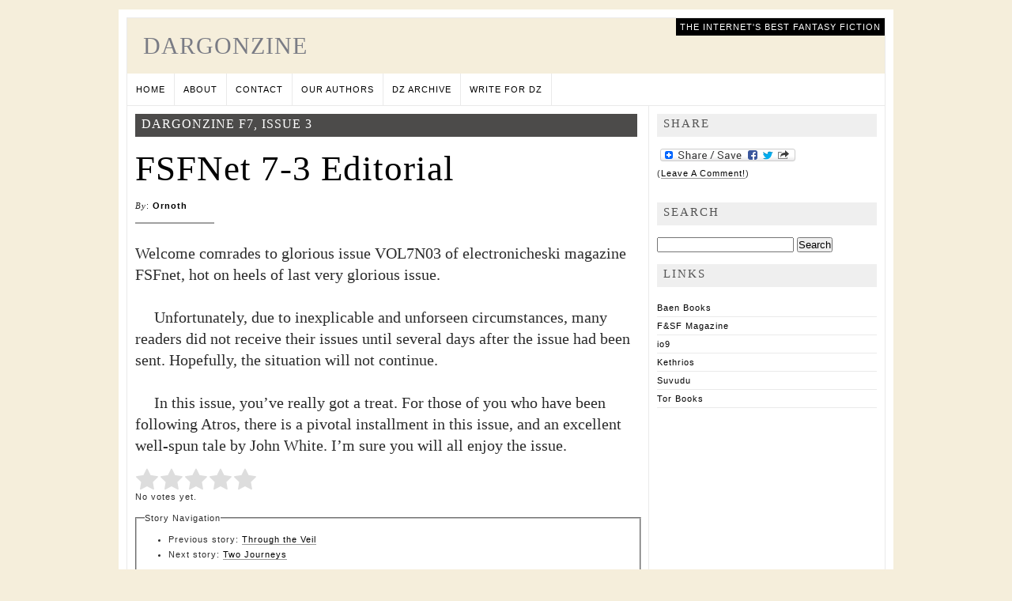

--- FILE ---
content_type: text/css
request_url: https://dargonzine.org/darwp/wp-content/themes/magzine/style.css
body_size: 5404
content:
/*
Theme Name: MagZine
Theme URI: http://pupungbp.erastica.com/
Description: MagZine free wordpress theme design - a simple magazine / newspaper look wordpress theme design by <a href="http://pupungbp.erastica.com>Pupung Budi Purnama</a>
Version: 1.0
Author: Pupung Budi Purnama
Tags: light, three-columns, two-columns, fixed-width, threaded-comments
*/
* {
	margin: 0;
	padding: 0;
}
body {
	background-color: #F5EEDB;
	padding: 12px;
	text-align: center;
	font: normal 11px Verdana, Geneva, sans-serif;
	letter-spacing: 1px;
	color: #2c2c2c;
}
body.home #content {
	background: url(images/homebg.gif) repeat-y top left;
	min-height:500px;
  	height:auto !important;
  	height:500px;
}
body #content {
	background: url(images/singlebg.gif) repeat-y;
	min-height:500px;
  	height:auto !important;
  	height:500px;
}
a {
	color: #000;
	text-decoration: none;
	border-bottom: 1px solid #999;
}
a:hover {
	border-bottom: 1px solid #000;
}
.ffix {
	clear: both;
}
p {
	letter-spacing: 1px;
	line-height: 20px;
	padding: 5px 0px;
}
abbr {
	border-bottom: 1px dotted #999;
	cursor: help;
}
acronym {
	border-bottom: 1px dashed #999;
	cursor: help;
}
blockquote {
	padding: 20px 50px;
	font: italic 14px Georgia, "Times New Roman", Times, serif;
	min-height: 70px;
	line-height: 18px;
	background: url(images/blockquote.gif) no-repeat top left;
	clear: both;
}


#outer {
	background: #fff;
	width: 960px;
	margin: 0 auto;
	text-align: left;
	padding: 10px;
}
#container {
	border: 1px solid #eaeaea;
}
#header {
	background-color: #F5EEDB;
	height: 70px;
}
#header h1 {
	width: 300px;
	float: left;
	font: normal 30px Georgia, "Times New Roman", Times, serif;
	height: 70px;
	line-height: 70px;
	padding-left: 20px;
	text-transform: uppercase;
	color: #7a7c85;
}
#header h1 a {
	color: #7a7c85;
	border-bottom: none;
}
#header h1 a:hover {
	color: #000;
}
#tagline {
	background: #000;
	color: #fff;
	text-transform: uppercase;
	float: right;
	padding: 5px;
}
ul.nav {
	height: 40px;
	border-bottom: 1px solid #eaeaea;
	list-style: none;
}
ul.nav li {
	float: left;
	display: block;
	text-transform: uppercase;
	line-height: 38px;
	border-right: 1px solid #eaeaea;
	padding: 1px;
}
ul.nav li a {
	display: block;
	float: left;
	text-decoration: none;
	padding: 0 10px;
	border: none;
}
ul.nav li a:hover, ul.nav li a.active {
	background: #000;
	color: #fff;
	border-bottom: none;
}

.left {
	width: 260px;
	float: left;
	padding: 10px;
}
.left .featured .list h3, .left .featured .list .category {
	float: none;
}
.category, .list .author {
	text-transform: lowercase;
}
.category a {
	color: #5C5C5C;
	border: none;
}
.post h2 {
	font: 20px Garamond,'Adobe Garamond Pro','Apple Garamond','ITC Garamond',Georgia,Times,'Times New Roman',serif;
	padding: 5px 0;
}
.post h2 a {
	text-decoration: none;
	border-bottom: none;
}
.post h2 a:hover {
	background: #eaeaea;
}
.post {
	padding-bottom: 15px;
	background: url(images/stripe.gif) repeat-x bottom;
	margin-bottom: 15px;
}
.post:last-child {
	background: none;
}
.post hr, .single-main hr {
	margin-left:0;
	border-left: none;
	border-right: none;
	border-top: none;
	border-bottom: 2px solid #a0a0a0;
	width: 100px;
	text-align:left;
}
.post .author {
	padding-bottom: 10px;
}
.post .author em {
	font-family: Garamond,'Adobe Garamond Pro','Apple Garamond','ITC Garamond',Georgia,Times,'Times New Roman',serif;
	font-style: italic;
}
.focus {
	width: 658px;
	padding: 10px;
	border-bottom: 1px solid #eaeaea;
	background-color: #fff;
}
.right {
	float: left;
	width: 678px;
}
.main {
	width: 420px;
	padding: 10px;
	float: left;
}

.main .post:first-child .author, .main .post:first-child hr {
	display: none;
}

.main .post {
	font-family: Garamond,'Adobe Garamond Pro','Apple Garamond','ITC Garamond',Georgia,Times,'Times New Roman',serif;
	font-size: 1.7em;
}

.main .post .author {
	font-size: .7em;
	margin-top: 7px;
}

.main .post p{
	line-height: 1.3em;
	letter-spacing: 0px;
}

.main .post hr{
	margin-bottom: 7px;
}

.left .featured p, .left .post p {
	font-family: Garamond,'Adobe Garamond Pro','Apple Garamond','ITC Garamond',Georgia,Times,'Times New Roman',serif;
	letter-spacing: 0px;
	font-size: 1.4em;
}

.left .list{
	padding-bottom: 15px;
}

.left .list p{
	display:inline;
}

.left .list .author{
	margin-bottom: 7px;
}

.featured h2, .left .category, .sidebar h2, .single-sidebar h2 {
	font: 15px Garamond,'Adobe Garamond Pro','Apple Garamond','ITC Garamond',Georgia,Times,'Times New Roman',serif;
	display: block;
	background: none repeat scroll 0 0 #EFEFEF;
	color: #555;
	height: 25px;
	padding: 4px 0 0 8px;
	margin-bottom: 15px;
	text-transform: uppercase;
	letter-spacing: 2px;
	width: 97%;
}

/*.sidebar h2, .single-sidebar h2 {
	font-size: 13px;
	text-transform: uppercase;
	font-weight: bold;
	margin: 0;
	padding: 0;
	color: #000;
	font-family: Arial, Helvetica, sans-serif;
	padding-bottom: 10px;
}*/

.main .post:first-child h2, .featured h3 a {
	font-weight: normal;
	font-family: Garamond,'Adobe Garamond Pro','Apple Garamond','ITC Garamond',Georgia,Times,'Times New Roman',serif;
	text-decoration: none;
	font-size: 1.6em;
	border-bottom: none;
	letter-spacing: 0px;
}
.featured h3 a:hover {
	background-color: #eaeaea;
}
.list {
	padding-bottom: 20px;
}
.list .thumb, .post .thumb {
	display: none;
	float: left;
	background: #eaeaea;
	padding: 5px;
	margin-right: 10px;
}
.list h3 {
	/*float: left;*/
}
.list .category {
	/*float: left;*/
}
.sidebar {
	float: left;
	width: 196px;
	padding: 10px;
	width: 218px;
	font-family: Garamond,'Adobe Garamond Pro','Apple Garamond','ITC Garamond',Georgia,Times,'Times New Roman',serif;
	font-size: 1.4em;
	letter-spacing: 0px;
}
.sidebar a {
	border-bottom: none;
}
.sidebar a:hover {
	color: #5C5C5C;
}
.sidebar h2 {

}
#searchform {
	padding-bottom: 15px;
}
#searchform label {
	padding: 0 0 8px 0;
	display: block;
}
.sidebar ul {
	list-style: none;
	padding-bottom: 15px;
}
.sidebar ul li {
	padding: 5px 0;
	border-bottom: 1px solid #eaeaea;
}
.bestweb, .links {
	padding-bottom: 20px;
}
.bestweb a, .links a {
	text-decoration: none;
}
.links ul {
	list-style: none;
}
.links ul li {
	padding: 3px 0;
}
.single-main {
	width: 640px;
	padding: 10px;
	float: left;
}

.single-main img {
	padding: 5px;
	background: #efefef;
	border: none;
}
.single-main a img {
	border: none;
}
.single-main h2 {
	font: normal 30px Garamond,'Adobe Garamond Pro','Apple Garamond','ITC Garamond',Georgia,Times,'Times New Roman',serif;
	color: #000;
}

.single-main h2.title {
	font-size: 45px;
	line-height: 51px;
	margin-bottom: 15px;
}
.story-content .ratingblock {
	font: normal 11px Verdana, Geneva, sans-serif;
	text-transform: uppercase;
	line-height: 14px;
	margin: 15px 10px 15px 0;
	padding: 10px;
	float: left;
	border: 2px groove threedface;
	height: 56px;
}

.story-content .ratingblock h2 {
	font: normal 11px Verdana, Geneva, sans-serif;
	text-transform: none;
	padding-bottom: 10px;
	margin-top: -19px;
	background-color: #fff;
	width: 100px;
}

.wp-caption {
	background: #efefef;
	text-align: center;
	font-style: italic;
	float: left;
}
.alignleft {
	float: left;
	margin-right: 10px;
}
.alignright {
	float: right;
	margin-left: 10px;
}
.aligncenter {
	display: block;
	margin-left: auto;
	margin-right: auto;
}
.alignnone {
	clear: both;
	float: none;
}
.single-main .sum {
	width: 200px;
	float: right;
	font-size: 16px;
	font-family: Georgia, "Times New Roman", Times, serif;
	line-height: 22px;
	background: #efefef;
	border: 1px solid #eaeaea;
	padding: 15px;
}
.single-main .author {
	padding-bottom: 5px;
}
.single-main .author em {
	font-family: Georgia, "Times New Roman", Times, serif;
}
.single-main .date {
	padding-bottom: 10px;
	font-style: italic;
	font-family: Georgia, "Times New Roman", Times, serif;
}
.single-main h3 {
	padding-top: 20px;
	text-transform: uppercase;
	letter-spacing: 2px;
	font: normal 16px Garamond,'Adobe Garamond Pro','Apple Garamond','ITC Garamond',Georgia,Times,'Times New Roman',serif;
	color: #000;
	padding-bottom: 10px;
}
.single-main ol, .single-main ul {
	font: 1.6em Garamond,'Adobe Garamond Pro','Apple Garamond','ITC Garamond',Georgia,Times,'Times New Roman',serif;
	padding: 5px 5px 5px 30px;
	line-height: 1.4em;
	letter-spacing: 0px;
}

.single-main ol li, .single-main ul li {
	margin-bottom: 15px;
}

.single-main ol li:last-child, .single-main ul li:last-child {
	margin-bottom: 0px;
}

.single-main #si_contact_form1 {
	margin-top: 15px;
}

.single-main #si_contact_form1 label {
	display: block;
	margin: 10px 0;
	font-weight: bold;
	text-transform: uppercase;
}

.single-main #si_contact_form1 input, .single-main #si_contact_form1 textarea{
	padding: 5px;
	font-size: 1.6em;
}

.cat .list {
	padding-bottom: 10px;
	background: url(images/stripe.gif) repeat-x bottom;
}
.cat .list a {
	border-bottom: 0;
}
.cat .list a:hover {
	background: #eaeaea;
}
.cat .list h3 {
	padding-bottom: 3px;
}
.navigation {
	clear:both;
}
.navigation .alignright, .navigation .alignleft {
	padding: 20px 0;
}
.navigation a  {
	border-bottom: none;
}
.navigation-post {
	padding: 25px 10px 25px 10px;
}
.navigation-post a {
	font-weight: bold;
}
.author-detail {
	background: #efefef;
	border: 1px solid #eaeaea;
	padding: 10px;
	margin-top: 20px;
}
.author-detail p {
	line-height: 17px;
}
.author-detail a, .footer a {
	border-bottom: none;
}
.author-detail h5 {
	font: normal 16px Georgia, "Times New Roman", Times, serif;
}
.author-detail img.avatar {
	float: left;
	padding: 3px;
	background: #fff;
	margin-right: 10px;
	width: auto !important;
}
.wp-smiley {
	padding: 0 !important;
}
.post-data {
	padding: 10px;
	text-align: center;
	margin-top: 10px;
	text-align: center;
	background: url(images/stripe.gif) repeat-x top;
	border-bottom: 1px solid #999;
}
.post-data a {
	border-bottom: none;
}

.comments {
	padding-top: 15px;
}
.comments h4 {
	font: normal 24px Georgia, "Times New Roman", Times, serif;
	
}
.comments ul {
	list-style: none;
	padding: 0;
}
.pingback a {
	border-bottom: none;
}
ul.children {
	padding-left: 50px;
	width: 570px;
}
ul.children .comment {
	background: #efefef;
}
.reply {
	padding-bottom: 10px;
}
ul.children .comment-author {
	width: 480px;
}
.writer {
	width: 555px;
	float: left;
}
.writer em {
	font-family: Georgia, "Times New Roman", Times, serif;
}
.comment, .pingback {
	background: url(images/stripe.gif) repeat-x bottom;
	padding: 10px;
}
.comment p {
	line-height: 17px;
}
.comment a {
	border-bottom: none;
}
.comment p.reply {
	padding: 10px;
	background: #efefef;
}
.comment-author {
	width: 570px;
	float: left;
	padding-left: 10px;
}
.comment .avatar {
	width: 32px;
	float: left;
	padding-right: 10px;
	padding: 3px;
	background: #eaeaea;
}
.comment-meta {
	display: inline;
}
.vcard {

}
.says {
	display: none;
}
cite.fn {
	font-style: normal;
}
.gravatar img {
	padding: 3px;
	background: #eaeaea;
}
.comment blockquote {
	background: url(images/smallquote.gif) no-repeat top left;
	padding: 5px 30px;
}
textarea#comment {
	width: 470px;
}

.single-sidebar {
	padding: 10px;
	width: 278px;
	float: left;
}
.single-sidebar ul {
	list-style: none;
}
.single-sidebar ul li {
	
}
.single-sidebar ul li ul {
	padding-bottom: 45px;
}
.single-sidebar ul li ul li {
	padding: 5px 0;
	/*background: url(images/stripe.gif) repeat-x bottom;*/
	border-bottom: 1px solid #EAEAEA;
}
.single-sidebar ul li ul li a {
	
	border: none;
}
.single-sidebar ul li ul li a:hover {
	background: #eaeaea;
}
p.tags {
	border: 1px dotted #eaeaea;
	padding: 10px;
	background: #fcfcfc;
	margin-top: 10px;
}
.footer {
	background: #fff url(images/wp.gif) no-repeat top left;
	border-top: 1px solid #eaeaea;
	height: 60px;
	line-height: 60px;
	padding: 0 10px;
	clear: both;
}
.footer a {
	text-decoration: none;
}
.footer .creator {
	width: 400px;
	float: left;
}
.footer .copyright {
	width: 500px;
	float: right;
	text-align: right;
}

/* ****************** DZ-Specific Changes ******************* */
.single-main .story-content p, .page-content p {
	font-family: Garamond,'Adobe Garamond Pro','Apple Garamond','ITC Garamond',Georgia,Times,'Times New Roman',serif;
	letter-spacing: 0;
	line-height: 27px;
	font-size: 20px;
	padding: 0;
	text-indent: 24px;
	color: #2C2C2C;
}

.single-main .story-content p:first-child, .page-content h2 + p {
	text-indent: 0;
	padding-top: 12px;
}

.page-content p {
	text-indent: 0;
	padding: 6px 0;
}

.addtoany_list a {
	border-bottom: 0;
}

.seriesmeta {
	margin: 10px 0;
}

fieldset {
	margin-top: 10px;
	padding: 10px;
}

ul.volume-results {
	list-style-type: none;
	padding: 0;
}

ul.volume-results li.story {
	padding-bottom: 15px;
	background: transparent url(images/stripe.gif) repeat-x scroll center bottom;
}

li.story p.meta-header {
	text-transform: lowercase;
}

ul.normal {
	color: #2C2C2C;
	font-family: Georgia,"Times New Roman",Times,serif;
	font-size: 16px;
	letter-spacing: 0;
	line-height: 24px;
}

ul.normal li:first-child {
	padding-top: 12px;
}

ul.normal li {
	padding-bottom: 12px;
}
/* ***** Subscribe Button ***** */

.button {
   border-top: 1px solid #f79797;
   background: #d66565;
   background: -webkit-gradient(linear, left top, left bottom, from(#9c3e3e), to(#d66565));
   background: -moz-linear-gradient(top, #9c3e3e, #d66565);
   padding: 5px 10px;
   -webkit-border-radius: 8px;
   -moz-border-radius: 8px;
   border-radius: 8px;
   -webkit-box-shadow: rgba(0,0,0,1) 0 1px 0;
   -moz-box-shadow: rgba(0,0,0,1) 0 1px 0;
   box-shadow: rgba(0,0,0,1) 0 1px 0;
   text-shadow: rgba(0,0,0,.4) 0 1px 0;
   color: white;
   font-size: 18px;
   font-family: 'Lucida Grande', Helvetica, Arial, Sans-Serif;
   text-decoration: none;
   vertical-align: middle;
   display: block;
   margin-bottom: 5px;
   }
.button:hover {
   border-top-color: #782828;
   background: #782828;
   color: #ccc;
   }
.button:active {
   border-top-color: #5c1b1b;
   background: #5c1b1b;
   }

/* ***** Profiles on Bio Page ***** */

.person {
	margin: 8px 0;
	clear: both;
	overflow: hidden;
	height: 100%;
}

.person:first-child {
	margin-top: 20px;
}
.person {
	font-family: Garamond,'Adobe Garamond Pro','Apple Garamond','ITC Garamond',Georgia,Times,'Times New Roman',serif;
	letter-spacing: 0px;
	line-height: 1.4em;
	font-size: 1.8em;
	padding: 0 0 10px 0;
	color: #2C2C2C;
	background: url("images/stripe.gif") repeat-x scroll center bottom transparent;
}

.person + .col-title + ul li {
	margin-bottom: 7px;
}

.single-main .col-title {
	font: 1.4em Garamond,'Adobe Garamond Pro','Apple Garamond','ITC Garamond',Georgia,Times,'Times New Roman',serif;
	display: block;
	background: none repeat scroll 0 0 #EFEFEF;
	color: #555;
	height: 25px;
	padding: 4px 0 0 8px;
	margin-bottom: 15px;
	text-transform: uppercase;
	letter-spacing: 2px;
	width: 97%;
}

.person img {
	float: left;
	margin-right: 15px;
}

.user-info ul {
	list-style-type: none;
}

.user-thumbnail + .user-info {
	padding-bottom: 5px;
}

.user-info + .user-info {
	margin-bottom: 10px;
}

.user-info a.name {
	border-bottom: 0;
}

.user-info a.name:hover {
	background-color: #EAEAEA;
}

.user-info li.name {
	font-weight: bold;
	margin-bottom: 0px;
}
.user-info li.email {
	font-style: italic;
	margin-top: -5px;
}
.user-info li.summary {
	margin: 5px 0 15px 90px;
	font: 11px Verdana,Geneva,sans-serif;
	letter-spacing: 1px;
	line-height: 20px;
}

.user-info li.summary a.readmore {
	font-size: 150%;
	letter-spacing: 0px;
}

.user-bio p {
	letter-spacing: 0px;
	margin-bottom: 10px;
	line-height: 1.2em;
}

.past-author {
	font-size: .7em;
}

/* ***** Styling of old DZ Perl pages ***** */

.wp_darglib td{
	padding: 10px 0;
}

/* ******* JS Accordion Menu/ Archive******** */

#accordionWrapper {
	margin-top: 10px;
	width: 600px;
	}
 
.accordionButton {	
	width: 600px;
	float: left;
	background: #EEEEEE;
	border-bottom: 1px solid #FFFFFF;
	cursor: pointer;
	padding: 5px;
	}
 
.accordionButton .pub_date {
	font-weight: normal;
}
.accordionContent {	
	width: 600px;
	float: left;
	background: #FFFFFF;
	display: none;
	padding: 5px;
	}

.archiveEntry a {
	text-decoration: none;
	border-bottom: none;
}

.archiveEntry a:hover {
	border-bottom: 1px solid #999;
}

.archiveEntry {
	margin-bottom: 2px;
}

/* ********* Creative Commons ************ */

.creative-commons {
	letter-spacing: 0px;
	line-height: 15px;
	padding-top: 20px;
}

/* ********* Back Issues ************ */

.backishcol {
	margin-top: 15px;
}
.backishcol dl dt {
	width: 100px;
}

.backishcol td {
	vertical-align: top;
}

.backishcol .year {
	font-weight: bold;
	background: #eaeaea;
}
/* ********* Dargonzine ************ */

#subform {
	padding-top: 15px;
	color: #2C2C2C;
	font-family: Garamond,'Adobe Garamond Pro','Apple Garamond','ITC Garamond',Georgia,Times,'Times New Roman',serif;
	font-size: 20px;
	letter-spacing: 0;
	line-height: 27px;
}

#subform td {
	vertical-align: top;
	text-align: left;
	width: 40%;
	padding-bottom: 15px;
}

#subform tr td:first-child {
	width: 60%;
	padding-right: 10px;
}

#subform input {
	margin-right: 10px;
}

#subform textarea {
	height: 100px;
}

a.suboptions {
	font-family:Garamond,'Adobe Garamond Pro','Apple Garamond','ITC Garamond',Georgia,Times,'Times New Roman',serif;
	font-size: 15px;
	display: block;
	margin-bottom: 15px;
	border-bottom: none;
}

a:hover.suboptions em {
	background-color: #EAEAEA;;
}

.post a.readmore, .featured a.readmore {
}

a.readmore {
	font-family: Garamond,'Adobe Garamond Pro','Apple Garamond','ITC Garamond',Georgia,Times,'Times New Roman',serif;
	font-style: italic;
	border-bottom: none;
}

a:hover.readmore {
	background-color: #EAEAEA;;
}

.dzissue {
font: 16px Garamond,'Adobe Garamond Pro','Apple Garamond','ITC Garamond',Georgia,Times,'Times New Roman',serif;
background: none repeat scroll 0 0 #4C4B4A;
color: #FFFFFF;
height: 25px;
padding: 4px 0 0 8px;
margin-bottom: 15px;
text-transform: uppercase;
letter-spacing: 1px;
width: 98%;
}

/*.dzissue {
	-moz-background-clip:border;
	-moz-background-inline-policy:continuous;
	-moz-background-origin:padding;
	-moz-border-radius-bottomleft:8px;
	-moz-border-radius-bottomright:8px;
	-moz-border-radius-topleft:8px;
	-moz-border-radius-topright:8px;
	-moz-box-shadow:0 1px 0 #000000;
	-webkit-box-shadow: black 0px 1px 0px;
	background-color: #5C1B1B;
	background-origin: padding-box;
	border-bottom-color: #5C5C5C;
	border-bottom-left-radius: 8px;
	border-bottom-right-radius: 8px;
	border-bottom-style: none;
	border-bottom-width: 0px;
	border-top-color: #6C6C6C;
	border-top-left-radius: 8px;
	border-top-right-radius: 8px;
	border-top-style: solid;
	border-top-width: 1px;
	background:#5C5C5C none repeat scroll 0 0;
	border-top:1px solid #6C6C6C;
	color:white;
	display:block;
	font-family:'Lucida Grande',Helvetica,Arial,Sans-Serif;
	font-size:18px;
	margin-bottom:2px;
	padding:5px 10px;
	text-decoration:none;
	text-shadow:0 1px 0 rgba(0, 0, 0, 0.4);
	vertical-align:middle;
}*/

.single-main .category {
	margin-bottom: 10px;
}

.series-nav-left {
	float: left;
}

.series-nav-right {
	float: right;
}

.post .author a, .list .author a, .single-main .author a {
	border-bottom: none;
}
.post .author a:hover, .list .author a:hover, .single-main .author a:hover {
	background-color: #eaeaea;
}

.edit_link {
	margin-bottom: 10px;
}

.edit_link a {
	border-bottom: 0;
}

.edit_link a:hover {
	background-color: #eaeaea;
}

/* ********* Dargonzine Old Issue Pages ************ */

div.issue table.issue_meta {
	width: 100%;
	margin-bottom: 15px;
}

div.issue table.TOC {
	margin-bottom: 15px;
}

div.issue table.TOC a {
	border-bottom: none;
}

div.issue table.TOC a:hover {
	background-color: #eaeaea;
}

div.issue td.story_name {
	font-weight: bold;
	width: 200px;
}

div.issue td.story_author {
	text-transform: lowercase;
}

div.issue td.story_author a:before {
	content: "By: ";
	font-style: italic;
	font-family:Georgia,"Times New Roman",Times,serif;
}

div.issue td.story_date {
	display: none;
}

div.issue div.mast {
	font-style: italic;
	font-family:Georgia,"Times New Roman",Times,serif;
	margin-bottom: 15px;	
}

div.issue div.mast p + p + p + a {
	display: none;
}

div.issue hr {
	width: 100%;
	margin-bottom: 15px;
}

div.issue h2 {
	font-size: 11px;
	font-family:Georgia,"Times New Roman",Times,serif;
	font-style: italic;
	margin-bottom: 15px;
}

div.issue h2 a {
	font-size: 11px;
	font-family: Verdana,Geneva,sans-serif;
	font-weight: bold;
	font-style: normal;
	border-bottom: none;
}

div.issue h2 a:hover {
	background-color: #eaeaea;
}

div.issue img {
	float: right;
	margin: 5px 0 5px 10px;
}

/* ********* Dargonzine Old Story Pages ************ */

div.story p {
	color:#2C2C2C;
	font-family:Georgia,"Times New Roman",Times,serif;
	font-size:16px;
	letter-spacing:0;
	line-height:24px;
	padding:0;
	text-indent:24px;
}

div.story .story_meta {
	margin-bottom: 15px;
}

div.story hr {
	display: none;
}

div.story h2 {
	font-size: 11px;
	font-family:Georgia,"Times New Roman",Times,serif;
	font-style: italic;
	margin-bottom: 15px;
}

div.story h2 a {
	font-size: 11px;
	font-family: Verdana,Geneva,sans-serif;
	font-weight: bold;
	font-style: normal;
	border-bottom: none;
}

div.story h2 a:hover {
	background-color: #eaeaea;
}

div.story h3 {
	font-size: 11px;
	font-family:Georgia,"Times New Roman",Times,serif;
	font-style: italic;
	padding: 0;
}

div.story h3 + h4 {
	margin-top: 15px;
}

div.story h4 {
	font-family:Georgia,"Times New Roman",Times,serif;
	font-weight: normal;
	padding: 0;
}

div.story img {
	float: right;
	margin: 5px 0 5px 10px;
}

div.story .ratings_box {
	display: none;
}

div.story .TOC_return {
	font-weight: bold;
	margin-top: 15px;
}

/* ********* Dargonzine Glossary ************ */

div.wp_darglib p.intro {
	color:#2C2C2C;
	font-family:Georgia,"Times New Roman",Times,serif;
	font-style: italic;
	color: #5c5c5c;
	font-size:14px;
	letter-spacing:0;
	line-height:20px;
}

div.wp_darglib table {
	margin-top: 15px;
}

div.wp_darglib table td {
	padding: 0;
	vertical-align: top;
	line-height: 20px;
}

div.wp_darglib .entry_name {
	color:#2C2C2C;
	font-family:Georgia,"Times New Roman",Times,serif;
	font-size:36px;
	line-height: 40px;
}

div.wp_darglib .table_head {
	font-weight: bold;
}

div.wp_darglib table dl {
	margin: 0;
	padding: 0;
}

div.wp_darglib table dt {
	margin-bottom: 5px;
}

div.wp_darglib table dt:before {
	content: "> ";
}

div.wp_darglib table dd {
	font-size: 11px;
	font-family:Georgia,"Times New Roman",Times,serif;
	font-style: italic;
	margin-bottom: 15px;
}

div.wp_darglib table.glossary_entry td.table_rule {
	border-top: 1px solid #eaeaea;
}

div.wp_darglib table.glossary_entry img {
	margin-top: 15px;
}

/* ********* FAQ ************ */

ol.faq li {
	color:#2C2C2C;
	font-family: "Hoefler Text", Garamond, Palatino, "Palatino Linotype", "Times New Roman", serif;
	font-size:16px;
	letter-spacing:0;
	line-height:22px;
	margin-top: 15px;
}

ol.faq li p {
	font-size:16px;
	line-height:22px;
	margin-top: 7px;
}

/* Mobile Switcher Theme */
p.switcher {
	text-align: right;
}

/* Nivo Slider Alteration */
.nivo-caption p {
	font: 11px Verdana,Geneva,sans-serif;
	color: white;
}

#slider.nivoSlider {
	margin-top: 15px;
	width: 635px;
}

/* Random Glossary Entries */

ul.widget-glossary li, .single-sidebar ul.widget-glossary li {
	border-bottom: none;
	line-height: 20px;
}

ul.widget-glossary li:last-child a, .single-sidebar ul.widget-glossary li:last-child a {
	font-family: Garamond,'Adobe Garamond Pro','Apple Garamond','ITC Garamond',Georgia,Times,'Times New Roman',serif;
	font-style: italic;
	font-size: 15px;
	text-decoration: none;
}

ul.widget-glossary, .single-sidebar ul.widget-glossary {
	padding-bottom: 0px;
}

ul.widget-glossary + p, .single-sidebar ul.widget-glossary + p {
	letter-spacing: 0px;
	padding-bottom: 15px;
}

.bar-header {
	font: 16px Garamond,'Adobe Garamond Pro','Apple Garamond','ITC Garamond',Georgia,Times,'Times New Roman',serif;
	background: none repeat scroll 0 0 #4C4B4A;
	color: #FFFFFF;
	height: 25px;
	padding: 4px 0 0 8px;
	margin-bottom: 15px;
	text-transform: uppercase;
	letter-spacing: 1px;
	width: 98%;
}

/* PHP Glossary Entries */

.row {
	position: relative;
	overflow: auto;
}

.glossary-content ul {
	font-size: 1em;
	line-height: 1.2em;
}

.glossary-content, .glossary-content p {
	font: 125% Garamond,'Adobe Garamond Pro','Apple Garamond','ITC Garamond',Georgia,Times,'Times New Roman',serif;
	line-height: 1.25em;
	letter-spacing: 0;
}

.gloss-entry {
	background: url("images/stripe.gif") repeat-x scroll center top transparent;
	font-size: 125%;
	line-height: 1.25em;
	margin-top: 15px;
	padding-top: 15px;
	width: 100%;	
}

.gloss-entry .entry-name {
	font-size: 4em;
	line-height: 1em;
	font-weight: normal;
	margin-bottom: 7px;
}

.gloss-entry .col {
	margin-top: 15px;
	float: left;
	width: 50%;
}

.gloss-entry .col-title {
	font: Garamond,'Adobe Garamond Pro','Apple Garamond','ITC Garamond',Georgia,Times,'Times New Roman',serif;
	display: block;
	background: none repeat scroll 0 0 #EFEFEF;
	color: #555;
	font-size: .9em;
	height: 25px;
	padding: 4px 0 0 8px;
	margin-bottom: 15px;
	text-transform: uppercase;
	letter-spacing: 2px;
	width: 97%;
}

.entry-info{
	position: relative;
	overflow: auto;
}
.entry-type, .entry-cur {
	display: block;
	float: left;
	font-style: italic;
}

.entry-cur {
	margin-left: 15px;
}

.story-loc a {
	border-bottom: 1px dotted;
}

.story-details {
	font-style: italic;
}

.single-main .entry-refs li {
	margin-bottom: 7px;
}


ul.alphabetical-list{
	position: relative;
	overflow: auto;
	list-style-type: none;
	padding: 0;
	margin: 5px 0 15px;
}

.alphabetical-list li {
	float: left;
	margin: 0 15px 0 0;
}

.glossary-content h3 {
	background: url("images/stripe.gif") repeat-x scroll center top transparent;
	padding: 15px 0 0;
	margin: 15px 0 0 0;
}

.glossary-content form input{
	display: block;
	float: left;
	font: 1.5em Baskerville,Garamond,Palatino,"Palatino Linotype","Hoefler Text","Times New Roman",serif;
	padding: 5px;
}

.glossary-content form input[type="submit"]{
	border-radius: 5px;
	box-shadow: 1px 1px 1px #888888;
	margin-left: 15px;
}

.glossary-content .search-results {
	font-size: 125%;
    line-height: 1.25em;
	list-style-type: disc;
	padding: 0;
}

.glossary-content .search-results li {
	position: relative;
	overflow: auto;
	width: 100%;
	border-bottom: 1px solid #EAEAEA;
	padding: 15px 0;
}

.glossary-content .search-results li:last-child {
	border-bottom: none;
}

.glossary-content .search-results .result-name {
	display: block;
	float: left;
	width: 50%;
	font-size: 125%;
}
.glossary-content .search-results .result-type {
	display: block;
	font-size: 50%;
	font-style: italic;
	margin-top: 5px;
}

.glossary-content .search-results .result-curator {
	font-size: 125%;
	font-style: normal;
}

.glossary-content .search-results .result-desc {
	display: block;
	float: right;
	width: 50%;
}

.glossary-content .search-results .result-desc .read-more{
	font-style: italic;
}

.glossary-content .search-results .col-title {
	display: block;
	float: left;
	background: none repeat scroll 0 0 #EFEFEF;
	color: #555;
	font-size: .9em;
	height: 25px;
	padding: 4px 0 0 8px;
	margin-right: 4px;
	text-transform: uppercase;
	letter-spacing: 2px;
	width: 48%;
}

.glossary-content .search-results li:first-child {
	border: 0;
	margin-bottom: -15px;
}

.glossary-content .alphabetical-results {
	width: 100%;
}

.alphabetical-results .col-title{
	display: block;
	width: 98%;
	background: none repeat scroll 0 0 #EFEFEF;
	color: #555;
	font-size: .9em;
	height: 25px;
	padding: 4px 0 0 8px;
	margin: 15px 0;
	text-transform: uppercase;
	letter-spacing: 2px;
}

.alphabetical-results ul{
	float: left;
	width: 28.5%;
	padding: 0 15px;
	font-size: 110%;
	line-height: 1.7em;
}

.alphabetical-results ul li {
	margin-bottom: 5px;
}

.alphabetical-results .type{
	font-style: italic;
	font-size: 85%;
}

.single-main fieldset ul li {
	font: normal 11px Verdana, Geneva, sans-serif;
	letter-spacing: 1px;
	margin-bottom: 7px;
}

.single-main fieldset {
	min-height: 61px;
}

.single-sidebar .story-things-list {
	list-style-type: disc;
	list-style-position: inside;
}
.story-things-list li {
	margin: 0 0 7px 15px;
}

.wp-post-image {
	max-width: 625px;
	margin-bottom: 15px;
}

.wp-post-image + h2 {
	font-size: 4em;
	letter-spacing: 0px;
}

/* Timeline */

.time h2 {
	margin-bottom: 15px;
}

.time h3 {
    background: url("images/stripe.gif") repeat-x scroll center top transparent;
    padding: 15px 0 0;
    margin: 15px 0 0 0;
}

.time h3 + table {
	padding: 10px 0;
}

.time h3 + table td {
	padding-right: 10px;
}

.time .legend td {
	vertical-align: top;
	padding-right: 20px;
}

.timeline-content table.timeline {
	margin-top: 15px;
	font: 150% Garamond,'Adobe Garamond Pro','Apple Garamond','ITC Garamond',Georgia,Times,'Times New Roman',serif;
	line-height: 1.25em;
	letter-spacing: 0;
}

.timeline-content table.timeline td {
	vertical-align: top;
	min-width: 200px;
	background: url("images/stripe.gif") repeat-x scroll center bottom transparent;
	padding: 5px 0 0 0;
    margin: 5px 0 0 0;
}

.timeline-content table.timeline td:first-child {
}

.timeline-content table.timeline tr:last-child td {
	background: none;
}

.timeline-content table.timeline th {
	background: none repeat scroll 0 0 #EFEFEF;
	color: #555;
	font-size: .9em;
	font-weight: normal;
	height: 25px;
	padding: 4px 0 0 8px;
	margin-bottom: 15px;
	text-transform: uppercase;
	letter-spacing: 2px;
}

.timeline-content span.story {
	display: block;
	font-style: italic;
	padding-bottom: 15px;
}

.timeline-content span.story:before {
	content: "Story link: ";
	font-style: normal;
	color: #555;
}

.timeline-content .nav td {
	padding-right: 10px;
}
